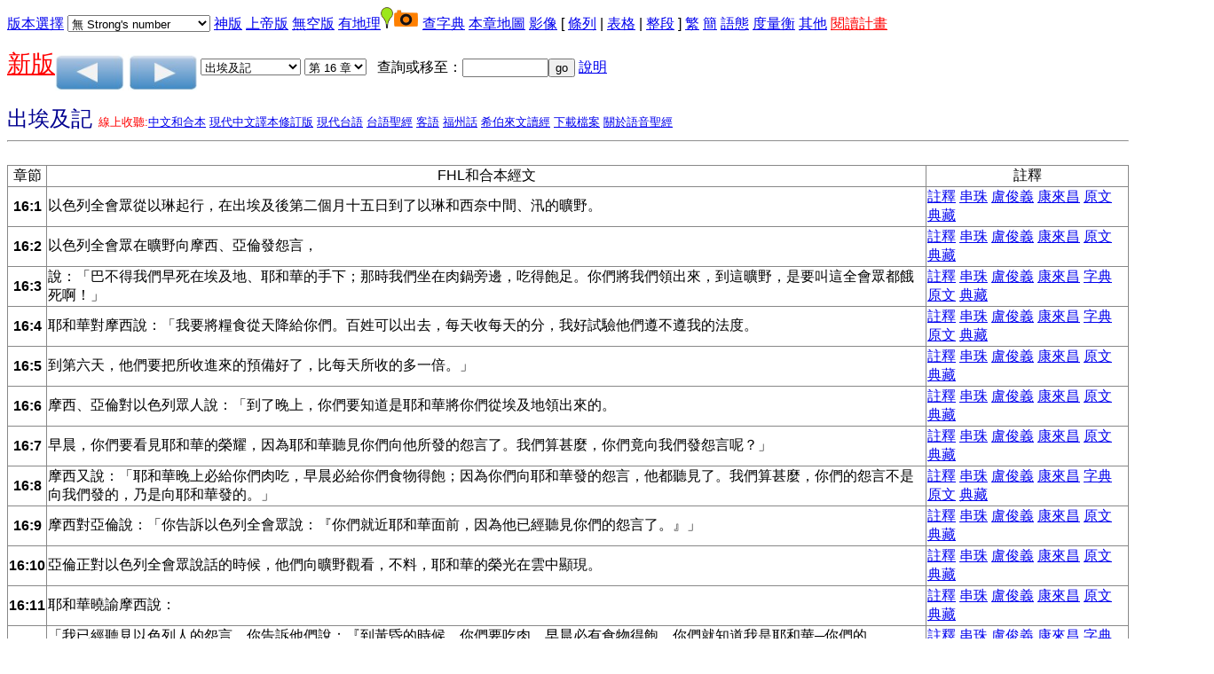

--- FILE ---
content_type: text/html
request_url: https://bible.fhl.net/new/read.php?id=1949&VERSION=unv&TABFLAG=1
body_size: 11886
content:
<!doctype html>
<html lang="zh-hant"><head>
<meta charset="utf-8"/>

<style>
input[type="checkbox"]:checked {
  color: red;
  box-shadow: 0 0 0 3px red;
}
#cookieBanner {
    width: 100%;
    background-color: #0828f3;
    color: white;
    padding: 3rem;
}
#acceptCookies {
    background-color: #ffffff;
    color: black;
    padding: 0.5rem;
    border: 2px solid #000000;
    border-radius: 5px;
    cursor: pointer;
    position: absolute;
    right: 3rem;
}

#deleteCookies {
    background-color: #ffffff;
    color: black;
    padding: 0.5rem;
    border: 2px solid #000000;
    border-radius: 5px;
    cursor: pointer;
    margin-left: 3rem;
}
</style>
<script src="footnote.js"></script>
<script src="cv.js"></script>
<script >
<!--
 function setsn(nid) {snid=document.s.ssn.selectedIndex;
add="/new/read.php?id="+nid+"&VERSION=unv&SSS=0&TABFLAG=1&strongflag="+snid
location.href=add;
}
function setchap(pn)
{
var i,j,k,txt;
var cnum=new Array(50,40,27,36,34,24,21,4,31,24,22,25,29,36,10,13,10,42,150,31,12,8,66,52,5,48,12,14,3,9,1,4,7,3,3,3,2,14,4,28,16,24,21,28,16,16,13,6,6,4,4,5,3,6,4,3,1,13,5,5,3,5,1,1,1,22);
if (pn==2)
 {
   i=cnum[document.p.sb.selectedIndex];
    document.s.sb.options[document.p.sb.selectedIndex].selected=true;
}
else
{
    i=cnum[document.s.sb.selectedIndex];
    document.p.sb.options[document.s.sb.selectedIndex].selected=true;
}
  document.s.sc.options.length=i-1;
document.p.sc.options.length=i-1;
for (j=i;j>0;j--)
     {
       k=j;
       if (i==150) txt="第 "+j+" 篇";
   else txt="第 "+j+" 章";
       document.s.sc.options[k]=new Option(txt,j);
       document.p.sc.options[k]=new Option(txt,j);
   }
document.s.sc.options[0]=new Option("請選擇",0,true,true);document.p.sc.options[0]=new Option("請選擇",0,true,true);}
 function psetsn(nid) {snid=document.p.ssn.selectedIndex;
add="/new/read.php?id="+nid+"&VERSION=unv&SSS=0&TABFLAG=1&strongflag="+snid;
location.href=add;
}
 function gotochap() { var add,chapp;
chapp=document.s.sc.selectedIndex;
if (chapp<=0) return;
 add="/new/read.php?chineses="+document.s.sb.options[document.s.sb.selectedIndex].value+"&VERSION=unv&SSS=0&TABFLAG=1&nodic=&chap="+chapp+VMSG;
location.href=add;
}
 function gosearch() { var add,midd;
 midd=2;
if (document.s.skey.value.charAt(0)=='#')
add="search.php?VERSION=unv&orig=0&TABFLAG=1&range_bid="+midd+"&range_eid="+midd+"&keyword=%23"+document.s.skey.value.substring(1,document.s.skey.value.length);
else
add="search.php?VERSION=unv&orig=0&TABFLAG=1&keyword="+document.s.skey.value;
window.open(add);}
 function pgotochap() { var add,chapp;
chapp=document.p.sc.selectedIndex;
if (chapp<=0) return;
 add="/new/read.php?chineses="+document.p.sb.options[document.p.sb.selectedIndex].value+"&VERSION=unv&SSS=0&TABFLAG=1&nodic=&chap="+chapp+VMSG;
location.href=add;
}
 function pgosearch() { var add,midd;
 midd=2;
if (document.p.skey.value.charAt(0)=='#')
add="search.php?VERSION=unv&orig=0&TABFLAG=1&range_bid="+midd+"&range_eid="+midd+"&keyword=%23"+document.p.skey.value.substring(1,document.p.skey.value.length);
else
add="search.php?VERSION=unv&orig=0&TABFLAG=1&keyword="+document.p.skey.value;
window.open(add);}
-->
</script>
<style type="text/css">
ruby{
 display:inline-table;
text-align:center;
white-space:nowrap;
 vertical-align:25%;
}
ruby>rb{
display:table-row-group;
}ruby>rt{
display:table-header-group;font-size:65%;
text-align:right;}
</style>
<title>聖經閱讀</title>
<style type="text/css">
body {
 font-family:Arial,Arial Unicode MS,Helvetica, sans-serif;
}
table {
border: 1px solid #888888;
border-collapse: collapse;
}
tr, td {
border: 1px solid #888888;
}
</style>
</head>
<body onLoad="javascript:focus()"><form method="get" action="/new/read.php" name="s"><a href="#CCV">版本選擇</a><input type="hidden" name="chineses" value="出" /><input type="hidden" name="chap" value="16" /><div hidden="hidden"><input type="submit" name="sub2" value="版本對照"/><input type="checkbox" name="VERSION1" value="unv" checked="checked" onclick="cv(this);"/>FHL和合本
<input type="checkbox" name="VERSION2" value="rcuv"  onclick="cv(this);"/>和合本2010
<input type="checkbox" name="VERSION3" value="tcv95"  onclick="cv(this);"/>現代中文譯本1995版
<input type="checkbox" name="VERSION4" value="tcv2019"  onclick="cv(this);"/>現代中文譯本2019版
<input type="checkbox" name="VERSION5" value="wcb"  onclick="cv(this);"/>環球譯本
<input type="checkbox" name="VERSION6" value="ncv"  onclick="cv(this);"/>新譯本
<input type="checkbox" name="VERSION8" value="recover"  onclick="cv(this);"/>恢復本
<input type="checkbox" name="VERSION9" value="ofm"  onclick="cv(this);"/>思高譯本
<input type="checkbox" name="VERSION10" value="lcc"  onclick="cv(this);"/>呂振中譯本
<input type="checkbox" name="VERSION11" value="cnet"  onclick="cv(this);"/>NET聖經中譯本
<input type="checkbox" name="VERSION13" value="wlunv"  onclick="cv(this);"/>深文理和合本
<input type="checkbox" name="VERSION15" value="cbol"  onclick="cv(this);"/>原文直譯(參考用)
<input type="checkbox" name="VERSION16" value="esv"  onclick="cv(this);"/>ESV
<input type="checkbox" name="VERSION17" value="kjv"  onclick="cv(this);"/>KJV
<input type="checkbox" name="VERSION18" value="bbe"  onclick="cv(this);"/>BBE
<input type="checkbox" name="VERSION19" value="web"  onclick="cv(this);"/>WEB
<input type="checkbox" name="VERSION20" value="asv"  onclick="cv(this);"/>ASV
<input type="checkbox" name="VERSION21" value="darby"  onclick="cv(this);"/>Darby
<input type="checkbox" name="VERSION22" value="erv"  onclick="cv(this);"/>ERV
<input type="checkbox" name="VERSION23" value="bhs"  onclick="cv(this);"/>舊約馬索拉原文
<input type="checkbox" name="VERSION25" value="lxx"  onclick="cv(this);"/>七十士譯本
<input type="checkbox" name="VERSION26" value="ttvhl2021"  onclick="cv(this);"/>現代台語2021版漢字
<input type="checkbox" name="VERSION27" value="ttvcl2021"  onclick="cv(this);"/>現代台語2021版全羅
<input type="checkbox" name="VERSION28" value="tghg"  onclick="cv(this);"/>聖經公會巴克禮台漢本
<input type="checkbox" name="VERSION33" value="bklcl"  onclick="cv(this);"/>巴克禮全羅
<input type="checkbox" name="VERSION34" value="bklhl"  onclick="cv(this);"/>巴克禮漢羅
<input type="checkbox" name="VERSION35" value="thv2e"  onclick="cv(this);"/>聖經公會現代客語全羅
<input type="checkbox" name="VERSION36" value="thv12h"  onclick="cv(this);"/>聖經公會現代客語漢字
<input type="checkbox" name="VERSION38" value="sgebklcl"  onclick="cv(this);"/>全民台語聖經全羅
<input type="checkbox" name="VERSION39" value="sgebklhl"  onclick="cv(this);"/>全民台語聖經漢羅
<input type="checkbox" name="VERSION40" value="gebklhlruby"  onclick="cv(this);"/>全民台語聖經Ruby
<input type="checkbox" name="VERSION41" value="baru"  onclick="cv(this);"/>印尼聖經
<input type="checkbox" name="VERSION42" value="ind1958"  onclick="cv(this);"/>印尼舊聖經
<input type="checkbox" name="VERSION43" value="vietnamese"  onclick="cv(this);"/>越南聖經
<input type="checkbox" name="VERSION44" value="russian"  onclick="cv(this);"/>俄文聖經
<input type="checkbox" name="VERSION45" value="korean"  onclick="cv(this);"/>韓文聖經
<input type="checkbox" name="VERSION46" value="jp"  onclick="cv(this);"/>日語聖經
<input type="checkbox" name="VERSION47" value="bunun"  onclick="cv(this);"/>聖經公會布農語聖經
<input type="checkbox" name="VERSION52" value="tay"  onclick="cv(this);"/>聖經公會泰雅爾語聖經
<input type="checkbox" name="VERSION54" value="rukai"  onclick="cv(this);"/>聖經公會魯凱語聖經
<input type="checkbox" name="VERSION55" value="sed"  onclick="cv(this);"/>賽德克族Tgdaya語
<input type="checkbox" name="VERSION56" value="ams"  onclick="cv(this);"/>聖經公會阿美語1997
<input type="checkbox" name="VERSION58" value="tru"  onclick="cv(this);"/>聖經公會太魯閣語聖經
<input type="checkbox" name="VERSION60" value="tibet"  onclick="cv(this);"/>藏語聖經
<input type="checkbox" name="VERSION61" value="cvul"  onclick="cv(this);"/>武加大譯本
<input type="checkbox" name="VERSION62" value="nvul"  onclick="cv(this);"/>新武加大譯本
<input type="checkbox" name="VERSION63" value="cumv"  onclick="cv(this);"/>官話和合本
<input type="checkbox" name="VERSION64" value="pmb"  onclick="cv(this);"/>北京官話譯本
<input type="checkbox" name="VERSION65" value="cuwv"  onclick="cv(this);"/>文理和合本
<input type="checkbox" name="VERSION70" value="mormil"  onclick="cv(this);"/>神天聖書
<input type="checkbox" name="VERSION71" value="wdv"  onclick="cv(this);"/>文理委辦譯本
<input type="checkbox" name="VERSION72" value="ssewb"  onclick="cv(this);"/>施約瑟淺文理譯本
<input type="checkbox" name="VERSION73" value="marwb"  onclick="cv(this);"/>馬殊曼譯本
<input type="checkbox" name="VERSION80" value="cwmgbm"  onclick="cv(this);"/>四人小組譯本
<input type="checkbox" name="VERSION81" value="cogorw"  onclick="cv(this);"/>高連茨基聖詠經
<input type="checkbox" name="VERSION84" value="cwkfag"  onclick="cv(this);"/>郭實臘新遺詔書和舊遺詔聖書
<input type="checkbox" name="VERSION89" value="cwtaiping"  onclick="cv(this);"/>太平天國文理譯本
<input type="submit" name="sub1" value="版本對照" /><br /></div>
 <select name="ssn" onchange="setsn(1984)">
<option value="0" selected="selected">無 Strong's number</option>
<option value="1">Strong's Number 放上面</option>
<option value="2">Strong's Number 放後面</option>
</select> <a href="/new/read.php?id=1984&VERSION=unv&&TABFLAG=1&SSS=0"/>神版</a>  <a href="/new/read.php?id=1984&VERSION=unv&&TABFLAG=1&SSS=1"/>上帝版</a>  <a href="/new/read.php?id=1984&VERSION=unv&&TABFLAG=1&SSS=2"/>無空版</a>  <a href="/new/read.php?id=1984&amp;nodic=10"/>有地理</a><img src="/map/icon/green/site.png" alt="site" border="0"/><img src="camera.png" alt="photo" border="0"/>  <a href="/new/read.php?id=1984&amp;nodic=01"/>查字典</a> <a href="/map/lm.php?engs=Ex&amp;gb=0&amp;blm=chap%3D16" target="map">本章地圖</a> <a href="http://bible.fhl.net/object/sg.php?engs=Ex&amp;gb=0&amp;chap=16" target="obj">影像</a>  [ <a href="/new/read.php?id=1984&VERSION=unv&SSS=0&TABFLAG=0">條列</a> |  <a href="/new/read.php?id=1984&VERSION=unv&SSS=0&TABFLAG=1">表格</a> |  <a href="/new/read.php?id=1984&VERSION=unv&SSS=0&TABFLAG=2">整段</a> ]  <a href="/new/read.php?id=1984&VERSION=unv&SSS=0&TABFLAG=1">繁</a> <a href="/gbdoc/new/read.php?id=1984&VERSION=unv&SSS=0&TABFLAG=1">簡</a> <a href="heb.html">語態</a>  <a href="measurement.html" target="mea">度量衡</a> <a href="../new" target=\other">其他</a><!--!!1-->
 <a href="record.html"><font color="red">閱讀計畫</font></a><p />
<a href="../NUII/_rwd/"><span style="font-size:20pt;color:red; text-decoration: underline;">新版</span></a><a id="pprev" href="/new/read.php?id=1947&m=0&VERSION=unv&SSS=0&TABFLAG=1"><img src="prev.png" border="0" alt="上一章" align="middle" /></a>  <a id="pnext" href="/new/read.php?id=1986&m=0&VERSION=unv&SSS=0&TABFLAG=1"><img src="next.png" border="0" alt="下一章" align="middle" /></a> <select name="sb" onchange="setchap(1)">
<option value="%E5%89%B5">創世記</option>
<option value="%E5%87%BA" selected="selected">出埃及記</option>
<option value="%E5%88%A9">利未記</option>
<option value="%E6%B0%91">民數記</option>
<option value="%E7%94%B3">申命記</option>
<option value="%E6%9B%B8">約書亞記</option>
<option value="%E5%A3%AB">士師記</option>
<option value="%E5%BE%97">路得記</option>
<option value="%E6%92%92%E4%B8%8A">撒母耳記上</option>
<option value="%E6%92%92%E4%B8%8B">撒母耳記下</option>
<option value="%E7%8E%8B%E4%B8%8A">列王紀上</option>
<option value="%E7%8E%8B%E4%B8%8B">列王紀下</option>
<option value="%E4%BB%A3%E4%B8%8A">歷代志上</option>
<option value="%E4%BB%A3%E4%B8%8B">歷代志下</option>
<option value="%E6%8B%89">以斯拉記</option>
<option value="%E5%B0%BC">尼希米記</option>
<option value="%E6%96%AF">以斯帖記</option>
<option value="%E4%BC%AF">約伯記</option>
<option value="%E8%A9%A9">詩篇</option>
<option value="%E7%AE%B4">箴言</option>
<option value="%E5%82%B3">傳道書</option>
<option value="%E6%AD%8C">雅歌</option>
<option value="%E8%B3%BD">以賽亞書</option>
<option value="%E8%80%B6">耶利米書</option>
<option value="%E5%93%80">耶利米哀歌</option>
<option value="%E7%B5%90">以西結書</option>
<option value="%E4%BD%86">但以理書</option>
<option value="%E4%BD%95">何西阿書</option>
<option value="%E7%8F%A5">約珥書</option>
<option value="%E6%91%A9">阿摩司書</option>
<option value="%E4%BF%84">俄巴底亞書</option>
<option value="%E6%8B%BF">約拿書</option>
<option value="%E5%BD%8C">彌迦書</option>
<option value="%E9%B4%BB">那鴻書</option>
<option value="%E5%93%88">哈巴谷書</option>
<option value="%E7%95%AA">西番雅書</option>
<option value="%E8%A9%B2">哈該書</option>
<option value="%E4%BA%9E">撒迦利亞書</option>
<option value="%E7%91%AA">瑪拉基書</option>
<option value="%E5%A4%AA">馬太福音</option>
<option value="%E5%8F%AF">馬可福音</option>
<option value="%E8%B7%AF">路加福音</option>
<option value="%E7%B4%84">約翰福音</option>
<option value="%E5%BE%92">使徒行傳</option>
<option value="%E7%BE%85">羅馬書</option>
<option value="%E6%9E%97%E5%89%8D">哥林多前書</option>
<option value="%E6%9E%97%E5%BE%8C">哥林多後書</option>
<option value="%E5%8A%A0">加拉太書</option>
<option value="%E5%BC%97">以弗所書</option>
<option value="%E8%85%93">腓立比書</option>
<option value="%E8%A5%BF">歌羅西書</option>
<option value="%E5%B8%96%E5%89%8D">帖撒羅尼迦前書</option>
<option value="%E5%B8%96%E5%BE%8C">帖撒羅尼迦後書</option>
<option value="%E6%8F%90%E5%89%8D">提摩太前書</option>
<option value="%E6%8F%90%E5%BE%8C">提摩太後書</option>
<option value="%E5%A4%9A">提多書</option>
<option value="%E9%96%80">腓利門書</option>
<option value="%E4%BE%86">希伯來書</option>
<option value="%E9%9B%85">雅各書</option>
<option value="%E5%BD%BC%E5%89%8D">彼得前書</option>
<option value="%E5%BD%BC%E5%BE%8C">彼得後書</option>
<option value="%E7%B4%84%E4%B8%80">約翰一書</option>
<option value="%E7%B4%84%E4%BA%8C">約翰二書</option>
<option value="%E7%B4%84%E4%B8%89">約翰三書</option>
<option value="%E7%8C%B6">猶大書</option>
<option value="%E5%95%9F">啟示錄</option>
</select>  <select name="sc" onchange="gotochap()">
<option value="0">請選擇</option>
<option value="1">第 1 章</option>
<option value="2">第 2 章</option>
<option value="3">第 3 章</option>
<option value="4">第 4 章</option>
<option value="5">第 5 章</option>
<option value="6">第 6 章</option>
<option value="7">第 7 章</option>
<option value="8">第 8 章</option>
<option value="9">第 9 章</option>
<option value="10">第 10 章</option>
<option value="11">第 11 章</option>
<option value="12">第 12 章</option>
<option value="13">第 13 章</option>
<option value="14">第 14 章</option>
<option value="15">第 15 章</option>
<option value="16" selected="selected">第 16 章</option>
<option value="17">第 17 章</option>
<option value="18">第 18 章</option>
<option value="19">第 19 章</option>
<option value="20">第 20 章</option>
<option value="21">第 21 章</option>
<option value="22">第 22 章</option>
<option value="23">第 23 章</option>
<option value="24">第 24 章</option>
<option value="25">第 25 章</option>
<option value="26">第 26 章</option>
<option value="27">第 27 章</option>
<option value="28">第 28 章</option>
<option value="29">第 29 章</option>
<option value="30">第 30 章</option>
<option value="31">第 31 章</option>
<option value="32">第 32 章</option>
<option value="33">第 33 章</option>
<option value="34">第 34 章</option>
<option value="35">第 35 章</option>
<option value="36">第 36 章</option>
<option value="37">第 37 章</option>
<option value="38">第 38 章</option>
<option value="39">第 39 章</option>
<option value="40">第 40 章</option>
</select>&nbsp;&nbsp;&nbsp;查詢或移至：<input type="text" name="skey" size="10"  onchange="gosearch()" /><input type="button" value="go" name="sgo"/> <a href="sreadme.html">說明</a><br/></form> <!--IN_COM--><font size="+2" color="#000090">出埃及記                                    </font>  <font size="-1" color="red">線上收聽:<a href="listenhb.php?version=0&amp;bid=2&amp;chap=016">中文和合本</a>  <a href="listenhb.php?version=4&amp;bid=2C&amp;chap=016">現代中文譯本修訂版</a>  <a href="listenhb.php?version=17&amp;bid=2&amp;chap=016" target="audio">現代台語</a>  <a href="listenhb.php?version=1&amp;bid=2&amp;chap=016">台語聖經</a>  <a href="listenhb.php?version=2&amp;bid=2&amp;chap=016" target="audio">客語</a>  <a href="listenhb.php?version=8&amp;bid=2&amp;chap=016" target="audio">福州話</a>  <a href="listenhb.php?version=7&amp;bid=2&amp;chap=016" target="audio">希伯來文讀經</a> <a href="http://pub.fhl.net/audio/">下載檔案</a>  <a href="http://bible.fhl.net/new/audio.html">關於語音聖經</a></font><hr /><br /><div id="popup" style="position: absolute;">
<table bgcolor="#ffffbb" border="0" cellpadding="2" cellspacing="2">
<tbody id="sndicBody"></tbody>
</table></div>
<div id="popupfn" style="position: absolute;">
<table bgcolor="#ffffbb" border="0" cellpadding="2" cellspacing="2">
<tbody id="sndicBody1"></tbody>
</table></div>
<table border="1"><tr><td align="center">章節</td><td align="center">FHL和合本經文</td><td align="center">註釋</td></tr><tr><td align="center"><b>16:1</b><a name="16:1"/></td><td >以色列全會眾從以琳起行，在出埃及後第二個月十五日到了以琳和西奈中間、汛的曠野。</td><td><a href="../new/com.php?book=3&amp;engs=Ex&amp;chap=16&amp;sec=1&amp;m=0" target="comm"><nobr>註釋</nobr></a> <a href="../new/com.php?book=4&amp;engs=Ex&amp;chap=16&amp;sec=1&amp;m=0" target="comm"><nobr>串珠</nobr></a> <a href="../new/com.php?book=9&amp;engs=Ex&amp;chap=16&amp;sec=1&amp;m=0" target="comm"><nobr>盧俊義</nobr></a> <a href="../new/com.php?book=10&amp;engs=Ex&amp;chap=16&amp;sec=1&amp;m=0" target="comm"><nobr>康來昌</nobr></a> <a href="../new/com.php?book=20&amp;engs=Ex&amp;chap=16&amp;sec=1&amp;m=0" target="comm"></a> <a href="../new/com.php?book=21&amp;engs=Ex&amp;chap=16&amp;sec=1&amp;m=0" target="comm"></a>  <a href="parsing.php?engs=Ex&amp;chap=16&amp;sec=1&amp;m=0" target="parsing"><nobr>原文</nobr></a> <a href="ob.php?book=all&amp;chineses=2&amp;chap=16&amp;sec=1" target="ob"><nobr>典藏</nobr></a><!--@@c=016001--></td>
</tr>
<tr><td align="center"><b>16:2</b><a name="16:2"/></td><td >以色列全會眾在曠野向摩西、亞倫發怨言，</td><td><a href="../new/com.php?book=3&amp;engs=Ex&amp;chap=16&amp;sec=2&amp;m=0" target="comm"><nobr>註釋</nobr></a> <a href="../new/com.php?book=4&amp;engs=Ex&amp;chap=16&amp;sec=2&amp;m=0" target="comm"><nobr>串珠</nobr></a> <a href="../new/com.php?book=9&amp;engs=Ex&amp;chap=16&amp;sec=2&amp;m=0" target="comm"><nobr>盧俊義</nobr></a> <a href="../new/com.php?book=10&amp;engs=Ex&amp;chap=16&amp;sec=2&amp;m=0" target="comm"><nobr>康來昌</nobr></a> <a href="../new/com.php?book=20&amp;engs=Ex&amp;chap=16&amp;sec=2&amp;m=0" target="comm"></a> <a href="../new/com.php?book=21&amp;engs=Ex&amp;chap=16&amp;sec=2&amp;m=0" target="comm"></a>  <a href="parsing.php?engs=Ex&amp;chap=16&amp;sec=2&amp;m=0" target="parsing"><nobr>原文</nobr></a> <a href="ob.php?book=all&amp;chineses=2&amp;chap=16&amp;sec=2" target="ob"><nobr>典藏</nobr></a><!--@@c=016002--></td>
</tr>
<tr><td align="center"><b>16:3</b><a name="16:3"/></td><td >說：「巴不得我們早死在埃及地、耶和華的手下；那時我們坐在肉鍋旁邊，吃得飽足。你們將我們領出來，到這曠野，是要叫這全會眾都餓死啊！」</td><td><a href="../new/com.php?book=3&amp;engs=Ex&amp;chap=16&amp;sec=3&amp;m=0" target="comm"><nobr>註釋</nobr></a> <a href="../new/com.php?book=4&amp;engs=Ex&amp;chap=16&amp;sec=3&amp;m=0" target="comm"><nobr>串珠</nobr></a> <a href="../new/com.php?book=9&amp;engs=Ex&amp;chap=16&amp;sec=3&amp;m=0" target="comm"><nobr>盧俊義</nobr></a> <a href="../new/com.php?book=10&amp;engs=Ex&amp;chap=16&amp;sec=3&amp;m=0" target="comm"><nobr>康來昌</nobr></a> <a href="../new/com.php?book=20&amp;engs=Ex&amp;chap=16&amp;sec=3&amp;m=0" target="comm"></a> <a href="../new/com.php?book=21&amp;engs=Ex&amp;chap=16&amp;sec=3&amp;m=0" target="comm"></a> <a href="../new/com.php?book=32&amp;engs=Ex&amp;chap=16&amp;sec=3&amp;m=0" target="comm"></a> <a href="../new/com.php?book=33&amp;engs=Ex&amp;chap=16&amp;sec=3&amp;m=0" target=\"comm\"><nobr>字典</nobr></a>  <a href="parsing.php?engs=Ex&amp;chap=16&amp;sec=3&amp;m=0" target="parsing"><nobr>原文</nobr></a> <a href="ob.php?book=all&amp;chineses=2&amp;chap=16&amp;sec=3" target="ob"><nobr>典藏</nobr></a><!--@@c=016003--></td>
</tr>
<tr><td align="center"><b>16:4</b><a name="16:4"/></td><td >耶和華對摩西說：「我要將糧食從天降給你們。百姓可以出去，每天收每天的分，我好試驗他們遵不遵我的法度。</td><td><a href="../new/com.php?book=3&amp;engs=Ex&amp;chap=16&amp;sec=4&amp;m=0" target="comm"><nobr>註釋</nobr></a> <a href="../new/com.php?book=4&amp;engs=Ex&amp;chap=16&amp;sec=4&amp;m=0" target="comm"><nobr>串珠</nobr></a> <a href="../new/com.php?book=9&amp;engs=Ex&amp;chap=16&amp;sec=4&amp;m=0" target="comm"><nobr>盧俊義</nobr></a> <a href="../new/com.php?book=10&amp;engs=Ex&amp;chap=16&amp;sec=4&amp;m=0" target="comm"><nobr>康來昌</nobr></a> <a href="../new/com.php?book=20&amp;engs=Ex&amp;chap=16&amp;sec=4&amp;m=0" target="comm"></a> <a href="../new/com.php?book=21&amp;engs=Ex&amp;chap=16&amp;sec=4&amp;m=0" target="comm"></a> <a href="../new/com.php?book=32&amp;engs=Ex&amp;chap=16&amp;sec=4&amp;m=0" target="comm"></a> <a href="../new/com.php?book=33&amp;engs=Ex&amp;chap=16&amp;sec=4&amp;m=0" target=\"comm\"><nobr>字典</nobr></a>  <a href="parsing.php?engs=Ex&amp;chap=16&amp;sec=4&amp;m=0" target="parsing"><nobr>原文</nobr></a> <a href="ob.php?book=all&amp;chineses=2&amp;chap=16&amp;sec=4" target="ob"><nobr>典藏</nobr></a><!--@@c=016004--></td>
</tr>
<tr><td align="center"><b>16:5</b><a name="16:5"/></td><td >到第六天，他們要把所收進來的預備好了，比每天所收的多一倍。」</td><td><a href="../new/com.php?book=3&amp;engs=Ex&amp;chap=16&amp;sec=5&amp;m=0" target="comm"><nobr>註釋</nobr></a> <a href="../new/com.php?book=4&amp;engs=Ex&amp;chap=16&amp;sec=5&amp;m=0" target="comm"><nobr>串珠</nobr></a> <a href="../new/com.php?book=9&amp;engs=Ex&amp;chap=16&amp;sec=5&amp;m=0" target="comm"><nobr>盧俊義</nobr></a> <a href="../new/com.php?book=10&amp;engs=Ex&amp;chap=16&amp;sec=5&amp;m=0" target="comm"><nobr>康來昌</nobr></a> <a href="../new/com.php?book=20&amp;engs=Ex&amp;chap=16&amp;sec=5&amp;m=0" target="comm"></a> <a href="../new/com.php?book=21&amp;engs=Ex&amp;chap=16&amp;sec=5&amp;m=0" target="comm"></a>  <a href="parsing.php?engs=Ex&amp;chap=16&amp;sec=5&amp;m=0" target="parsing"><nobr>原文</nobr></a> <a href="ob.php?book=all&amp;chineses=2&amp;chap=16&amp;sec=5" target="ob"><nobr>典藏</nobr></a><!--@@c=016005--></td>
</tr>
<tr><td align="center"><b>16:6</b><a name="16:6"/></td><td >摩西、亞倫對以色列眾人說：「到了晚上，你們要知道是耶和華將你們從埃及地領出來的。</td><td><a href="../new/com.php?book=3&amp;engs=Ex&amp;chap=16&amp;sec=6&amp;m=0" target="comm"><nobr>註釋</nobr></a> <a href="../new/com.php?book=4&amp;engs=Ex&amp;chap=16&amp;sec=6&amp;m=0" target="comm"><nobr>串珠</nobr></a> <a href="../new/com.php?book=9&amp;engs=Ex&amp;chap=16&amp;sec=6&amp;m=0" target="comm"><nobr>盧俊義</nobr></a> <a href="../new/com.php?book=10&amp;engs=Ex&amp;chap=16&amp;sec=6&amp;m=0" target="comm"><nobr>康來昌</nobr></a> <a href="../new/com.php?book=20&amp;engs=Ex&amp;chap=16&amp;sec=6&amp;m=0" target="comm"></a> <a href="../new/com.php?book=21&amp;engs=Ex&amp;chap=16&amp;sec=6&amp;m=0" target="comm"></a>  <a href="parsing.php?engs=Ex&amp;chap=16&amp;sec=6&amp;m=0" target="parsing"><nobr>原文</nobr></a> <a href="ob.php?book=all&amp;chineses=2&amp;chap=16&amp;sec=6" target="ob"><nobr>典藏</nobr></a><!--@@c=016006--></td>
</tr>
<tr><td align="center"><b>16:7</b><a name="16:7"/></td><td >早晨，你們要看見耶和華的榮耀，因為耶和華聽見你們向他所發的怨言了。我們算甚麼，你們竟向我們發怨言呢？」</td><td><a href="../new/com.php?book=3&amp;engs=Ex&amp;chap=16&amp;sec=7&amp;m=0" target="comm"><nobr>註釋</nobr></a> <a href="../new/com.php?book=4&amp;engs=Ex&amp;chap=16&amp;sec=7&amp;m=0" target="comm"><nobr>串珠</nobr></a> <a href="../new/com.php?book=9&amp;engs=Ex&amp;chap=16&amp;sec=7&amp;m=0" target="comm"><nobr>盧俊義</nobr></a> <a href="../new/com.php?book=10&amp;engs=Ex&amp;chap=16&amp;sec=7&amp;m=0" target="comm"><nobr>康來昌</nobr></a> <a href="../new/com.php?book=20&amp;engs=Ex&amp;chap=16&amp;sec=7&amp;m=0" target="comm"></a> <a href="../new/com.php?book=21&amp;engs=Ex&amp;chap=16&amp;sec=7&amp;m=0" target="comm"></a>  <a href="parsing.php?engs=Ex&amp;chap=16&amp;sec=7&amp;m=0" target="parsing"><nobr>原文</nobr></a> <a href="ob.php?book=all&amp;chineses=2&amp;chap=16&amp;sec=7" target="ob"><nobr>典藏</nobr></a><!--@@c=016007--></td>
</tr>
<tr><td align="center"><b>16:8</b><a name="16:8"/></td><td >摩西又說：「耶和華晚上必給你們肉吃，早晨必給你們食物得飽；因為你們向耶和華發的怨言，他都聽見了。我們算甚麼，你們的怨言不是向我們發的，乃是向耶和華發的。」</td><td><a href="../new/com.php?book=3&amp;engs=Ex&amp;chap=16&amp;sec=8&amp;m=0" target="comm"><nobr>註釋</nobr></a> <a href="../new/com.php?book=4&amp;engs=Ex&amp;chap=16&amp;sec=8&amp;m=0" target="comm"><nobr>串珠</nobr></a> <a href="../new/com.php?book=9&amp;engs=Ex&amp;chap=16&amp;sec=8&amp;m=0" target="comm"><nobr>盧俊義</nobr></a> <a href="../new/com.php?book=10&amp;engs=Ex&amp;chap=16&amp;sec=8&amp;m=0" target="comm"><nobr>康來昌</nobr></a> <a href="../new/com.php?book=20&amp;engs=Ex&amp;chap=16&amp;sec=8&amp;m=0" target="comm"></a> <a href="../new/com.php?book=21&amp;engs=Ex&amp;chap=16&amp;sec=8&amp;m=0" target="comm"></a> <a href="../new/com.php?book=32&amp;engs=Ex&amp;chap=16&amp;sec=8&amp;m=0" target="comm"></a> <a href="../new/com.php?book=33&amp;engs=Ex&amp;chap=16&amp;sec=8&amp;m=0" target=\"comm\"><nobr>字典</nobr></a>  <a href="parsing.php?engs=Ex&amp;chap=16&amp;sec=8&amp;m=0" target="parsing"><nobr>原文</nobr></a> <a href="ob.php?book=all&amp;chineses=2&amp;chap=16&amp;sec=8" target="ob"><nobr>典藏</nobr></a><!--@@c=016008--></td>
</tr>
<tr><td align="center"><b>16:9</b><a name="16:9"/></td><td >摩西對亞倫說：「你告訴以色列全會眾說：『你們就近耶和華面前，因為他已經聽見你們的怨言了。』」</td><td><a href="../new/com.php?book=3&amp;engs=Ex&amp;chap=16&amp;sec=9&amp;m=0" target="comm"><nobr>註釋</nobr></a> <a href="../new/com.php?book=4&amp;engs=Ex&amp;chap=16&amp;sec=9&amp;m=0" target="comm"><nobr>串珠</nobr></a> <a href="../new/com.php?book=9&amp;engs=Ex&amp;chap=16&amp;sec=9&amp;m=0" target="comm"><nobr>盧俊義</nobr></a> <a href="../new/com.php?book=10&amp;engs=Ex&amp;chap=16&amp;sec=9&amp;m=0" target="comm"><nobr>康來昌</nobr></a> <a href="../new/com.php?book=20&amp;engs=Ex&amp;chap=16&amp;sec=9&amp;m=0" target="comm"></a> <a href="../new/com.php?book=21&amp;engs=Ex&amp;chap=16&amp;sec=9&amp;m=0" target="comm"></a>  <a href="parsing.php?engs=Ex&amp;chap=16&amp;sec=9&amp;m=0" target="parsing"><nobr>原文</nobr></a> <a href="ob.php?book=all&amp;chineses=2&amp;chap=16&amp;sec=9" target="ob"><nobr>典藏</nobr></a><!--@@c=016009--></td>
</tr>
<tr><td align="center"><b>16:10</b><a name="16:10"/></td><td >亞倫正對以色列全會眾說話的時候，他們向曠野觀看，不料，耶和華的榮光在雲中顯現。</td><td><a href="../new/com.php?book=3&amp;engs=Ex&amp;chap=16&amp;sec=10&amp;m=0" target="comm"><nobr>註釋</nobr></a> <a href="../new/com.php?book=4&amp;engs=Ex&amp;chap=16&amp;sec=10&amp;m=0" target="comm"><nobr>串珠</nobr></a> <a href="../new/com.php?book=9&amp;engs=Ex&amp;chap=16&amp;sec=10&amp;m=0" target="comm"><nobr>盧俊義</nobr></a> <a href="../new/com.php?book=10&amp;engs=Ex&amp;chap=16&amp;sec=10&amp;m=0" target="comm"><nobr>康來昌</nobr></a> <a href="../new/com.php?book=20&amp;engs=Ex&amp;chap=16&amp;sec=10&amp;m=0" target="comm"></a> <a href="../new/com.php?book=21&amp;engs=Ex&amp;chap=16&amp;sec=10&amp;m=0" target="comm"></a>  <a href="parsing.php?engs=Ex&amp;chap=16&amp;sec=10&amp;m=0" target="parsing"><nobr>原文</nobr></a> <a href="ob.php?book=all&amp;chineses=2&amp;chap=16&amp;sec=10" target="ob"><nobr>典藏</nobr></a><!--@@c=016010--></td>
</tr>
<tr><td align="center"><b>16:11</b><a name="16:11"/></td><td >耶和華曉諭摩西說：</td><td><a href="../new/com.php?book=3&amp;engs=Ex&amp;chap=16&amp;sec=11&amp;m=0" target="comm"><nobr>註釋</nobr></a> <a href="../new/com.php?book=4&amp;engs=Ex&amp;chap=16&amp;sec=11&amp;m=0" target="comm"><nobr>串珠</nobr></a> <a href="../new/com.php?book=9&amp;engs=Ex&amp;chap=16&amp;sec=11&amp;m=0" target="comm"><nobr>盧俊義</nobr></a> <a href="../new/com.php?book=10&amp;engs=Ex&amp;chap=16&amp;sec=11&amp;m=0" target="comm"><nobr>康來昌</nobr></a> <a href="../new/com.php?book=20&amp;engs=Ex&amp;chap=16&amp;sec=11&amp;m=0" target="comm"></a> <a href="../new/com.php?book=21&amp;engs=Ex&amp;chap=16&amp;sec=11&amp;m=0" target="comm"></a>  <a href="parsing.php?engs=Ex&amp;chap=16&amp;sec=11&amp;m=0" target="parsing"><nobr>原文</nobr></a> <a href="ob.php?book=all&amp;chineses=2&amp;chap=16&amp;sec=11" target="ob"><nobr>典藏</nobr></a><!--@@c=016011--></td>
</tr>
<tr><td align="center"><b>16:12</b><a name="16:12"/></td><td >「我已經聽見以色列人的怨言。你告訴他們說：『到黃昏的時候，你們要吃肉，早晨必有食物得飽，你們就知道我是耶和華─你們的　神。』」</td><td><a href="../new/com.php?book=3&amp;engs=Ex&amp;chap=16&amp;sec=12&amp;m=0" target="comm"><nobr>註釋</nobr></a> <a href="../new/com.php?book=4&amp;engs=Ex&amp;chap=16&amp;sec=12&amp;m=0" target="comm"><nobr>串珠</nobr></a> <a href="../new/com.php?book=9&amp;engs=Ex&amp;chap=16&amp;sec=12&amp;m=0" target="comm"><nobr>盧俊義</nobr></a> <a href="../new/com.php?book=10&amp;engs=Ex&amp;chap=16&amp;sec=12&amp;m=0" target="comm"><nobr>康來昌</nobr></a> <a href="../new/com.php?book=20&amp;engs=Ex&amp;chap=16&amp;sec=12&amp;m=0" target="comm"></a> <a href="../new/com.php?book=21&amp;engs=Ex&amp;chap=16&amp;sec=12&amp;m=0" target="comm"></a> <a href="../new/com.php?book=32&amp;engs=Ex&amp;chap=16&amp;sec=12&amp;m=0" target="comm"></a> <a href="../new/com.php?book=33&amp;engs=Ex&amp;chap=16&amp;sec=12&amp;m=0" target=\"comm\"><nobr>字典</nobr></a>  <a href="parsing.php?engs=Ex&amp;chap=16&amp;sec=12&amp;m=0" target="parsing"><nobr>原文</nobr></a> <a href="ob.php?book=all&amp;chineses=2&amp;chap=16&amp;sec=12" target="ob"><nobr>典藏</nobr></a><!--@@c=016012--></td>
</tr>
<tr><td align="center"><b>16:13</b><a name="16:13"/></td><td >到了晚上，有鵪鶉飛來，遮滿了營；早晨在營四圍的地上有露水。</td><td><a href="../new/com.php?book=3&amp;engs=Ex&amp;chap=16&amp;sec=13&amp;m=0" target="comm"><nobr>註釋</nobr></a> <a href="../new/com.php?book=4&amp;engs=Ex&amp;chap=16&amp;sec=13&amp;m=0" target="comm"><nobr>串珠</nobr></a> <a href="../new/com.php?book=9&amp;engs=Ex&amp;chap=16&amp;sec=13&amp;m=0" target="comm"><nobr>盧俊義</nobr></a> <a href="../new/com.php?book=10&amp;engs=Ex&amp;chap=16&amp;sec=13&amp;m=0" target="comm"><nobr>康來昌</nobr></a> <a href="../new/com.php?book=20&amp;engs=Ex&amp;chap=16&amp;sec=13&amp;m=0" target="comm"></a> <a href="../new/com.php?book=21&amp;engs=Ex&amp;chap=16&amp;sec=13&amp;m=0" target="comm"></a> <a href="../new/com.php?book=30&amp;engs=Ex&amp;chap=16&amp;sec=13&amp;m=0" target="comm"></a> <a href="../new/com.php?book=33&amp;engs=Ex&amp;chap=16&amp;sec=13&amp;m=0" target=\"comm\"><nobr>字典</nobr></a>  <a href="parsing.php?engs=Ex&amp;chap=16&amp;sec=13&amp;m=0" target="parsing"><nobr>原文</nobr></a> <a href="ob.php?book=all&amp;chineses=2&amp;chap=16&amp;sec=13" target="ob"><nobr>典藏</nobr></a><!--@@c=016013--></td>
</tr>
<tr><td align="center"><b>16:14</b><a name="16:14"/></td><td >露水上升之後，不料，野地面上有如白霜的小圓物。</td><td><a href="../new/com.php?book=3&amp;engs=Ex&amp;chap=16&amp;sec=14&amp;m=0" target="comm"><nobr>註釋</nobr></a> <a href="../new/com.php?book=4&amp;engs=Ex&amp;chap=16&amp;sec=14&amp;m=0" target="comm"><nobr>串珠</nobr></a> <a href="../new/com.php?book=9&amp;engs=Ex&amp;chap=16&amp;sec=14&amp;m=0" target="comm"><nobr>盧俊義</nobr></a> <a href="../new/com.php?book=10&amp;engs=Ex&amp;chap=16&amp;sec=14&amp;m=0" target="comm"><nobr>康來昌</nobr></a> <a href="../new/com.php?book=20&amp;engs=Ex&amp;chap=16&amp;sec=14&amp;m=0" target="comm"></a> <a href="../new/com.php?book=21&amp;engs=Ex&amp;chap=16&amp;sec=14&amp;m=0" target="comm"></a>  <a href="parsing.php?engs=Ex&amp;chap=16&amp;sec=14&amp;m=0" target="parsing"><nobr>原文</nobr></a> <a href="ob.php?book=all&amp;chineses=2&amp;chap=16&amp;sec=14" target="ob"><nobr>典藏</nobr></a><!--@@c=016014--></td>
</tr>
<tr><td align="center"><b>16:15</b><a name="16:15"/></td><td >以色列人看見，不知道是甚麼，就彼此對問說：「這是甚麼呢？」摩西對他們說：「這就是耶和華給你們吃的食物。</td><td><a href="../new/com.php?book=3&amp;engs=Ex&amp;chap=16&amp;sec=15&amp;m=0" target="comm"><nobr>註釋</nobr></a> <a href="../new/com.php?book=4&amp;engs=Ex&amp;chap=16&amp;sec=15&amp;m=0" target="comm"><nobr>串珠</nobr></a> <a href="../new/com.php?book=9&amp;engs=Ex&amp;chap=16&amp;sec=15&amp;m=0" target="comm"><nobr>盧俊義</nobr></a> <a href="../new/com.php?book=10&amp;engs=Ex&amp;chap=16&amp;sec=15&amp;m=0" target="comm"><nobr>康來昌</nobr></a> <a href="../new/com.php?book=20&amp;engs=Ex&amp;chap=16&amp;sec=15&amp;m=0" target="comm"></a> <a href="../new/com.php?book=21&amp;engs=Ex&amp;chap=16&amp;sec=15&amp;m=0" target="comm"></a> <a href="../new/com.php?book=32&amp;engs=Ex&amp;chap=16&amp;sec=15&amp;m=0" target="comm"></a> <a href="../new/com.php?book=33&amp;engs=Ex&amp;chap=16&amp;sec=15&amp;m=0" target=\"comm\"><nobr>字典</nobr></a>  <a href="parsing.php?engs=Ex&amp;chap=16&amp;sec=15&amp;m=0" target="parsing"><nobr>原文</nobr></a> <a href="ob.php?book=all&amp;chineses=2&amp;chap=16&amp;sec=15" target="ob"><nobr>典藏</nobr></a><!--@@c=016015--></td>
</tr>
<tr><td align="center"><b>16:16</b><a name="16:16"/></td><td >耶和華所吩咐的是這樣：你們要按著各人的飯量，為帳棚裡的人，按著人數收起來，各拿一俄梅珥。」</td><td><a href="../new/com.php?book=3&amp;engs=Ex&amp;chap=16&amp;sec=16&amp;m=0" target="comm"><nobr>註釋</nobr></a> <a href="../new/com.php?book=4&amp;engs=Ex&amp;chap=16&amp;sec=16&amp;m=0" target="comm"><nobr>串珠</nobr></a> <a href="../new/com.php?book=9&amp;engs=Ex&amp;chap=16&amp;sec=16&amp;m=0" target="comm"><nobr>盧俊義</nobr></a> <a href="../new/com.php?book=10&amp;engs=Ex&amp;chap=16&amp;sec=16&amp;m=0" target="comm"><nobr>康來昌</nobr></a> <a href="../new/com.php?book=20&amp;engs=Ex&amp;chap=16&amp;sec=16&amp;m=0" target="comm"></a> <a href="../new/com.php?book=21&amp;engs=Ex&amp;chap=16&amp;sec=16&amp;m=0" target="comm"></a> <a href="../new/com.php?book=32&amp;engs=Ex&amp;chap=16&amp;sec=16&amp;m=0" target="comm"></a> <a href="../new/com.php?book=33&amp;engs=Ex&amp;chap=16&amp;sec=16&amp;m=0" target=\"comm\"><nobr>字典</nobr></a>  <a href="parsing.php?engs=Ex&amp;chap=16&amp;sec=16&amp;m=0" target="parsing"><nobr>原文</nobr></a> <a href="ob.php?book=all&amp;chineses=2&amp;chap=16&amp;sec=16" target="ob"><nobr>典藏</nobr></a><!--@@c=016016--></td>
</tr>
<tr><td align="center"><b>16:17</b><a name="16:17"/></td><td >以色列人就這樣行；有多收的，有少收的。</td><td><a href="../new/com.php?book=3&amp;engs=Ex&amp;chap=16&amp;sec=17&amp;m=0" target="comm"><nobr>註釋</nobr></a> <a href="../new/com.php?book=4&amp;engs=Ex&amp;chap=16&amp;sec=17&amp;m=0" target="comm"><nobr>串珠</nobr></a> <a href="../new/com.php?book=9&amp;engs=Ex&amp;chap=16&amp;sec=17&amp;m=0" target="comm"><nobr>盧俊義</nobr></a> <a href="../new/com.php?book=10&amp;engs=Ex&amp;chap=16&amp;sec=17&amp;m=0" target="comm"><nobr>康來昌</nobr></a> <a href="../new/com.php?book=20&amp;engs=Ex&amp;chap=16&amp;sec=17&amp;m=0" target="comm"></a> <a href="../new/com.php?book=21&amp;engs=Ex&amp;chap=16&amp;sec=17&amp;m=0" target="comm"></a>  <a href="parsing.php?engs=Ex&amp;chap=16&amp;sec=17&amp;m=0" target="parsing"><nobr>原文</nobr></a> <a href="ob.php?book=all&amp;chineses=2&amp;chap=16&amp;sec=17" target="ob"><nobr>典藏</nobr></a><!--@@c=016017--></td>
</tr>
<tr><td align="center"><b>16:18</b><a name="16:18"/></td><td >及至用俄梅珥量一量，多收的也沒有餘，少收的也沒有缺；各人按著自己的飯量收取。</td><td><a href="../new/com.php?book=3&amp;engs=Ex&amp;chap=16&amp;sec=18&amp;m=0" target="comm"><nobr>註釋</nobr></a> <a href="../new/com.php?book=4&amp;engs=Ex&amp;chap=16&amp;sec=18&amp;m=0" target="comm"><nobr>串珠</nobr></a> <a href="../new/com.php?book=9&amp;engs=Ex&amp;chap=16&amp;sec=18&amp;m=0" target="comm"><nobr>盧俊義</nobr></a> <a href="../new/com.php?book=10&amp;engs=Ex&amp;chap=16&amp;sec=18&amp;m=0" target="comm"><nobr>康來昌</nobr></a> <a href="../new/com.php?book=20&amp;engs=Ex&amp;chap=16&amp;sec=18&amp;m=0" target="comm"></a> <a href="../new/com.php?book=21&amp;engs=Ex&amp;chap=16&amp;sec=18&amp;m=0" target="comm"></a> <a href="../new/com.php?book=32&amp;engs=Ex&amp;chap=16&amp;sec=18&amp;m=0" target="comm"></a> <a href="../new/com.php?book=33&amp;engs=Ex&amp;chap=16&amp;sec=18&amp;m=0" target=\"comm\"><nobr>字典</nobr></a>  <a href="parsing.php?engs=Ex&amp;chap=16&amp;sec=18&amp;m=0" target="parsing"><nobr>原文</nobr></a> <a href="ob.php?book=all&amp;chineses=2&amp;chap=16&amp;sec=18" target="ob"><nobr>典藏</nobr></a><!--@@c=016018--></td>
</tr>
<tr><td align="center"><b>16:19</b><a name="16:19"/></td><td >摩西對他們說：「所收的，不許甚麼人留到早晨。」</td><td><a href="../new/com.php?book=3&amp;engs=Ex&amp;chap=16&amp;sec=19&amp;m=0" target="comm"><nobr>註釋</nobr></a> <a href="../new/com.php?book=4&amp;engs=Ex&amp;chap=16&amp;sec=19&amp;m=0" target="comm"><nobr>串珠</nobr></a> <a href="../new/com.php?book=9&amp;engs=Ex&amp;chap=16&amp;sec=19&amp;m=0" target="comm"><nobr>盧俊義</nobr></a> <a href="../new/com.php?book=10&amp;engs=Ex&amp;chap=16&amp;sec=19&amp;m=0" target="comm"><nobr>康來昌</nobr></a> <a href="../new/com.php?book=20&amp;engs=Ex&amp;chap=16&amp;sec=19&amp;m=0" target="comm"></a> <a href="../new/com.php?book=21&amp;engs=Ex&amp;chap=16&amp;sec=19&amp;m=0" target="comm"></a>  <a href="parsing.php?engs=Ex&amp;chap=16&amp;sec=19&amp;m=0" target="parsing"><nobr>原文</nobr></a> <a href="ob.php?book=all&amp;chineses=2&amp;chap=16&amp;sec=19" target="ob"><nobr>典藏</nobr></a><!--@@c=016019--></td>
</tr>
<tr><td align="center"><b>16:20</b><a name="16:20"/></td><td >然而他們不聽摩西的話，內中有留到早晨的，就生蟲變臭了；摩西便向他們發怒。</td><td><a href="../new/com.php?book=3&amp;engs=Ex&amp;chap=16&amp;sec=20&amp;m=0" target="comm"><nobr>註釋</nobr></a> <a href="../new/com.php?book=4&amp;engs=Ex&amp;chap=16&amp;sec=20&amp;m=0" target="comm"><nobr>串珠</nobr></a> <a href="../new/com.php?book=9&amp;engs=Ex&amp;chap=16&amp;sec=20&amp;m=0" target="comm"><nobr>盧俊義</nobr></a> <a href="../new/com.php?book=10&amp;engs=Ex&amp;chap=16&amp;sec=20&amp;m=0" target="comm"><nobr>康來昌</nobr></a> <a href="../new/com.php?book=20&amp;engs=Ex&amp;chap=16&amp;sec=20&amp;m=0" target="comm"></a> <a href="../new/com.php?book=21&amp;engs=Ex&amp;chap=16&amp;sec=20&amp;m=0" target="comm"></a> <a href="../new/com.php?book=30&amp;engs=Ex&amp;chap=16&amp;sec=20&amp;m=0" target="comm"></a> <a href="../new/com.php?book=33&amp;engs=Ex&amp;chap=16&amp;sec=20&amp;m=0" target=\"comm\"><nobr>字典</nobr></a>  <a href="parsing.php?engs=Ex&amp;chap=16&amp;sec=20&amp;m=0" target="parsing"><nobr>原文</nobr></a> <a href="ob.php?book=all&amp;chineses=2&amp;chap=16&amp;sec=20" target="ob"><nobr>典藏</nobr></a><!--@@c=016020--></td>
</tr>
<tr><td align="center"><b>16:21</b><a name="16:21"/></td><td >他們每日早晨，按著各人的飯量收取，日頭一發熱，就消化了。</td><td><a href="../new/com.php?book=3&amp;engs=Ex&amp;chap=16&amp;sec=21&amp;m=0" target="comm"><nobr>註釋</nobr></a> <a href="../new/com.php?book=4&amp;engs=Ex&amp;chap=16&amp;sec=21&amp;m=0" target="comm"><nobr>串珠</nobr></a> <a href="../new/com.php?book=9&amp;engs=Ex&amp;chap=16&amp;sec=21&amp;m=0" target="comm"><nobr>盧俊義</nobr></a> <a href="../new/com.php?book=10&amp;engs=Ex&amp;chap=16&amp;sec=21&amp;m=0" target="comm"><nobr>康來昌</nobr></a> <a href="../new/com.php?book=20&amp;engs=Ex&amp;chap=16&amp;sec=21&amp;m=0" target="comm"></a> <a href="../new/com.php?book=21&amp;engs=Ex&amp;chap=16&amp;sec=21&amp;m=0" target="comm"></a>  <a href="parsing.php?engs=Ex&amp;chap=16&amp;sec=21&amp;m=0" target="parsing"><nobr>原文</nobr></a> <a href="ob.php?book=all&amp;chineses=2&amp;chap=16&amp;sec=21" target="ob"><nobr>典藏</nobr></a><!--@@c=016021--></td>
</tr>
<tr><td align="center"><b>16:22</b><a name="16:22"/></td><td >到第六天，他們收了雙倍的食物，每人兩俄梅珥。會眾的官長來告訴摩西；</td><td><a href="../new/com.php?book=3&amp;engs=Ex&amp;chap=16&amp;sec=22&amp;m=0" target="comm"><nobr>註釋</nobr></a> <a href="../new/com.php?book=4&amp;engs=Ex&amp;chap=16&amp;sec=22&amp;m=0" target="comm"><nobr>串珠</nobr></a> <a href="../new/com.php?book=9&amp;engs=Ex&amp;chap=16&amp;sec=22&amp;m=0" target="comm"><nobr>盧俊義</nobr></a> <a href="../new/com.php?book=10&amp;engs=Ex&amp;chap=16&amp;sec=22&amp;m=0" target="comm"><nobr>康來昌</nobr></a> <a href="../new/com.php?book=20&amp;engs=Ex&amp;chap=16&amp;sec=22&amp;m=0" target="comm"></a> <a href="../new/com.php?book=21&amp;engs=Ex&amp;chap=16&amp;sec=22&amp;m=0" target="comm"></a> <a href="../new/com.php?book=32&amp;engs=Ex&amp;chap=16&amp;sec=22&amp;m=0" target="comm"></a> <a href="../new/com.php?book=33&amp;engs=Ex&amp;chap=16&amp;sec=22&amp;m=0" target=\"comm\"><nobr>字典</nobr></a>  <a href="parsing.php?engs=Ex&amp;chap=16&amp;sec=22&amp;m=0" target="parsing"><nobr>原文</nobr></a> <a href="ob.php?book=all&amp;chineses=2&amp;chap=16&amp;sec=22" target="ob"><nobr>典藏</nobr></a><!--@@c=016022--></td>
</tr>
<tr><td align="center"><b>16:23</b><a name="16:23"/></td><td >摩西對他們說：「耶和華這樣說：『明天是聖安息日，是向耶和華守的聖安息日。你們要烤的就烤了，要煮的就煮了，所剩下的都留到早晨。』」</td><td><a href="../new/com.php?book=3&amp;engs=Ex&amp;chap=16&amp;sec=23&amp;m=0" target="comm"><nobr>註釋</nobr></a> <a href="../new/com.php?book=4&amp;engs=Ex&amp;chap=16&amp;sec=23&amp;m=0" target="comm"><nobr>串珠</nobr></a> <a href="../new/com.php?book=9&amp;engs=Ex&amp;chap=16&amp;sec=23&amp;m=0" target="comm"><nobr>盧俊義</nobr></a> <a href="../new/com.php?book=10&amp;engs=Ex&amp;chap=16&amp;sec=23&amp;m=0" target="comm"><nobr>康來昌</nobr></a> <a href="../new/com.php?book=20&amp;engs=Ex&amp;chap=16&amp;sec=23&amp;m=0" target="comm"></a> <a href="../new/com.php?book=21&amp;engs=Ex&amp;chap=16&amp;sec=23&amp;m=0" target="comm"></a>  <a href="parsing.php?engs=Ex&amp;chap=16&amp;sec=23&amp;m=0" target="parsing"><nobr>原文</nobr></a> <a href="ob.php?book=all&amp;chineses=2&amp;chap=16&amp;sec=23" target="ob"><nobr>典藏</nobr></a><!--@@c=016023--></td>
</tr>
<tr><td align="center"><b>16:24</b><a name="16:24"/></td><td >他們就照摩西的吩咐留到早晨，也不臭，裡頭也沒有蟲子。</td><td><a href="../new/com.php?book=3&amp;engs=Ex&amp;chap=16&amp;sec=24&amp;m=0" target="comm"><nobr>註釋</nobr></a> <a href="../new/com.php?book=4&amp;engs=Ex&amp;chap=16&amp;sec=24&amp;m=0" target="comm"><nobr>串珠</nobr></a> <a href="../new/com.php?book=9&amp;engs=Ex&amp;chap=16&amp;sec=24&amp;m=0" target="comm"><nobr>盧俊義</nobr></a> <a href="../new/com.php?book=10&amp;engs=Ex&amp;chap=16&amp;sec=24&amp;m=0" target="comm"><nobr>康來昌</nobr></a> <a href="../new/com.php?book=20&amp;engs=Ex&amp;chap=16&amp;sec=24&amp;m=0" target="comm"></a> <a href="../new/com.php?book=21&amp;engs=Ex&amp;chap=16&amp;sec=24&amp;m=0" target="comm"></a> <a href="../new/com.php?book=30&amp;engs=Ex&amp;chap=16&amp;sec=24&amp;m=0" target="comm"></a> <a href="../new/com.php?book=33&amp;engs=Ex&amp;chap=16&amp;sec=24&amp;m=0" target=\"comm\"><nobr>字典</nobr></a>  <a href="parsing.php?engs=Ex&amp;chap=16&amp;sec=24&amp;m=0" target="parsing"><nobr>原文</nobr></a> <a href="ob.php?book=all&amp;chineses=2&amp;chap=16&amp;sec=24" target="ob"><nobr>典藏</nobr></a><!--@@c=016024--></td>
</tr>
<tr><td align="center"><b>16:25</b><a name="16:25"/></td><td >摩西說：「你們今天吃這個吧！因為今天是向耶和華守的安息日；你們在田野必找不著了。</td><td><a href="../new/com.php?book=3&amp;engs=Ex&amp;chap=16&amp;sec=25&amp;m=0" target="comm"><nobr>註釋</nobr></a> <a href="../new/com.php?book=4&amp;engs=Ex&amp;chap=16&amp;sec=25&amp;m=0" target="comm"><nobr>串珠</nobr></a> <a href="../new/com.php?book=9&amp;engs=Ex&amp;chap=16&amp;sec=25&amp;m=0" target="comm"><nobr>盧俊義</nobr></a> <a href="../new/com.php?book=10&amp;engs=Ex&amp;chap=16&amp;sec=25&amp;m=0" target="comm"><nobr>康來昌</nobr></a> <a href="../new/com.php?book=20&amp;engs=Ex&amp;chap=16&amp;sec=25&amp;m=0" target="comm"></a> <a href="../new/com.php?book=21&amp;engs=Ex&amp;chap=16&amp;sec=25&amp;m=0" target="comm"></a>  <a href="parsing.php?engs=Ex&amp;chap=16&amp;sec=25&amp;m=0" target="parsing"><nobr>原文</nobr></a> <a href="ob.php?book=all&amp;chineses=2&amp;chap=16&amp;sec=25" target="ob"><nobr>典藏</nobr></a><!--@@c=016025--></td>
</tr>
<tr><td align="center"><b>16:26</b><a name="16:26"/></td><td >六天可以收取，第七天乃是安息日，那一天必沒有了。」</td><td><a href="../new/com.php?book=3&amp;engs=Ex&amp;chap=16&amp;sec=26&amp;m=0" target="comm"><nobr>註釋</nobr></a> <a href="../new/com.php?book=4&amp;engs=Ex&amp;chap=16&amp;sec=26&amp;m=0" target="comm"><nobr>串珠</nobr></a> <a href="../new/com.php?book=9&amp;engs=Ex&amp;chap=16&amp;sec=26&amp;m=0" target="comm"><nobr>盧俊義</nobr></a> <a href="../new/com.php?book=10&amp;engs=Ex&amp;chap=16&amp;sec=26&amp;m=0" target="comm"><nobr>康來昌</nobr></a> <a href="../new/com.php?book=20&amp;engs=Ex&amp;chap=16&amp;sec=26&amp;m=0" target="comm"></a> <a href="../new/com.php?book=21&amp;engs=Ex&amp;chap=16&amp;sec=26&amp;m=0" target="comm"></a>  <a href="parsing.php?engs=Ex&amp;chap=16&amp;sec=26&amp;m=0" target="parsing"><nobr>原文</nobr></a> <a href="ob.php?book=all&amp;chineses=2&amp;chap=16&amp;sec=26" target="ob"><nobr>典藏</nobr></a><!--@@c=016026--></td>
</tr>
<tr><td align="center"><b>16:27</b><a name="16:27"/></td><td >第七天，百姓中有人出去收，甚麼也找不著。</td><td><a href="../new/com.php?book=3&amp;engs=Ex&amp;chap=16&amp;sec=27&amp;m=0" target="comm"><nobr>註釋</nobr></a> <a href="../new/com.php?book=4&amp;engs=Ex&amp;chap=16&amp;sec=27&amp;m=0" target="comm"><nobr>串珠</nobr></a> <a href="../new/com.php?book=9&amp;engs=Ex&amp;chap=16&amp;sec=27&amp;m=0" target="comm"><nobr>盧俊義</nobr></a> <a href="../new/com.php?book=10&amp;engs=Ex&amp;chap=16&amp;sec=27&amp;m=0" target="comm"><nobr>康來昌</nobr></a> <a href="../new/com.php?book=20&amp;engs=Ex&amp;chap=16&amp;sec=27&amp;m=0" target="comm"></a> <a href="../new/com.php?book=21&amp;engs=Ex&amp;chap=16&amp;sec=27&amp;m=0" target="comm"></a>  <a href="parsing.php?engs=Ex&amp;chap=16&amp;sec=27&amp;m=0" target="parsing"><nobr>原文</nobr></a> <a href="ob.php?book=all&amp;chineses=2&amp;chap=16&amp;sec=27" target="ob"><nobr>典藏</nobr></a><!--@@c=016027--></td>
</tr>
<tr><td align="center"><b>16:28</b><a name="16:28"/></td><td >耶和華對摩西說：「你們不肯守我的誡命和律法，要到幾時呢？</td><td><a href="../new/com.php?book=3&amp;engs=Ex&amp;chap=16&amp;sec=28&amp;m=0" target="comm"><nobr>註釋</nobr></a> <a href="../new/com.php?book=4&amp;engs=Ex&amp;chap=16&amp;sec=28&amp;m=0" target="comm"><nobr>串珠</nobr></a> <a href="../new/com.php?book=9&amp;engs=Ex&amp;chap=16&amp;sec=28&amp;m=0" target="comm"><nobr>盧俊義</nobr></a> <a href="../new/com.php?book=10&amp;engs=Ex&amp;chap=16&amp;sec=28&amp;m=0" target="comm"><nobr>康來昌</nobr></a> <a href="../new/com.php?book=20&amp;engs=Ex&amp;chap=16&amp;sec=28&amp;m=0" target="comm"></a> <a href="../new/com.php?book=21&amp;engs=Ex&amp;chap=16&amp;sec=28&amp;m=0" target="comm"></a>  <a href="parsing.php?engs=Ex&amp;chap=16&amp;sec=28&amp;m=0" target="parsing"><nobr>原文</nobr></a> <a href="ob.php?book=all&amp;chineses=2&amp;chap=16&amp;sec=28" target="ob"><nobr>典藏</nobr></a><!--@@c=016028--></td>
</tr>
<tr><td align="center"><b>16:29</b><a name="16:29"/></td><td >你們看！耶和華既將安息日賜給你們，所以第六天他賜給你們兩天的食物，第七天各人要住在自己的地方，不許甚麼人出去。」</td><td><a href="../new/com.php?book=3&amp;engs=Ex&amp;chap=16&amp;sec=29&amp;m=0" target="comm"><nobr>註釋</nobr></a> <a href="../new/com.php?book=4&amp;engs=Ex&amp;chap=16&amp;sec=29&amp;m=0" target="comm"><nobr>串珠</nobr></a> <a href="../new/com.php?book=9&amp;engs=Ex&amp;chap=16&amp;sec=29&amp;m=0" target="comm"><nobr>盧俊義</nobr></a> <a href="../new/com.php?book=10&amp;engs=Ex&amp;chap=16&amp;sec=29&amp;m=0" target="comm"><nobr>康來昌</nobr></a> <a href="../new/com.php?book=20&amp;engs=Ex&amp;chap=16&amp;sec=29&amp;m=0" target="comm"></a> <a href="../new/com.php?book=21&amp;engs=Ex&amp;chap=16&amp;sec=29&amp;m=0" target="comm"></a> <a href="../new/com.php?book=32&amp;engs=Ex&amp;chap=16&amp;sec=29&amp;m=0" target="comm"></a> <a href="../new/com.php?book=33&amp;engs=Ex&amp;chap=16&amp;sec=29&amp;m=0" target=\"comm\"><nobr>字典</nobr></a>  <a href="parsing.php?engs=Ex&amp;chap=16&amp;sec=29&amp;m=0" target="parsing"><nobr>原文</nobr></a> <a href="ob.php?book=all&amp;chineses=2&amp;chap=16&amp;sec=29" target="ob"><nobr>典藏</nobr></a><!--@@c=016029--></td>
</tr>
<tr><td align="center"><b>16:30</b><a name="16:30"/></td><td >於是百姓第七天安息了。</td><td><a href="../new/com.php?book=3&amp;engs=Ex&amp;chap=16&amp;sec=30&amp;m=0" target="comm"><nobr>註釋</nobr></a> <a href="../new/com.php?book=4&amp;engs=Ex&amp;chap=16&amp;sec=30&amp;m=0" target="comm"><nobr>串珠</nobr></a> <a href="../new/com.php?book=9&amp;engs=Ex&amp;chap=16&amp;sec=30&amp;m=0" target="comm"><nobr>盧俊義</nobr></a> <a href="../new/com.php?book=10&amp;engs=Ex&amp;chap=16&amp;sec=30&amp;m=0" target="comm"><nobr>康來昌</nobr></a> <a href="../new/com.php?book=20&amp;engs=Ex&amp;chap=16&amp;sec=30&amp;m=0" target="comm"></a> <a href="../new/com.php?book=21&amp;engs=Ex&amp;chap=16&amp;sec=30&amp;m=0" target="comm"></a>  <a href="parsing.php?engs=Ex&amp;chap=16&amp;sec=30&amp;m=0" target="parsing"><nobr>原文</nobr></a> <a href="ob.php?book=all&amp;chineses=2&amp;chap=16&amp;sec=30" target="ob"><nobr>典藏</nobr></a><!--@@c=016030--></td>
</tr>
<tr><td align="center"><b>16:31</b><a name="16:31"/></td><td >這食物，以色列家叫嗎哪；樣子像芫荽子，顏色是白的，滋味如同攙蜜的薄餅。</td><td><a href="../new/com.php?book=3&amp;engs=Ex&amp;chap=16&amp;sec=31&amp;m=0" target="comm"><nobr>註釋</nobr></a> <a href="../new/com.php?book=4&amp;engs=Ex&amp;chap=16&amp;sec=31&amp;m=0" target="comm"><nobr>串珠</nobr></a> <a href="../new/com.php?book=9&amp;engs=Ex&amp;chap=16&amp;sec=31&amp;m=0" target="comm"><nobr>盧俊義</nobr></a> <a href="../new/com.php?book=10&amp;engs=Ex&amp;chap=16&amp;sec=31&amp;m=0" target="comm"><nobr>康來昌</nobr></a> <a href="../new/com.php?book=20&amp;engs=Ex&amp;chap=16&amp;sec=31&amp;m=0" target="comm"></a> <a href="../new/com.php?book=21&amp;engs=Ex&amp;chap=16&amp;sec=31&amp;m=0" target="comm"></a> <a href="../new/com.php?book=31&amp;engs=Ex&amp;chap=16&amp;sec=31&amp;m=0" target="comm"></a> <a href="../new/com.php?book=32&amp;engs=Ex&amp;chap=16&amp;sec=31&amp;m=0" target="comm"></a> <a href="../new/com.php?book=33&amp;engs=Ex&amp;chap=16&amp;sec=31&amp;m=0" target=\"comm\"><nobr>字典</nobr></a>  <a href="parsing.php?engs=Ex&amp;chap=16&amp;sec=31&amp;m=0" target="parsing"><nobr>原文</nobr></a> <a href="ob.php?book=all&amp;chineses=2&amp;chap=16&amp;sec=31" target="ob"><nobr>典藏</nobr></a><!--@@c=016031--></td>
</tr>
<tr><td align="center"><b>16:32</b><a name="16:32"/></td><td >摩西說：「耶和華所吩咐的是這樣：『要將一滿俄梅珥嗎哪留到世世代代，使後人可以看見我當日將你們領出埃及地，在曠野所給你們吃的食物。』」</td><td><a href="../new/com.php?book=3&amp;engs=Ex&amp;chap=16&amp;sec=32&amp;m=0" target="comm"><nobr>註釋</nobr></a> <a href="../new/com.php?book=4&amp;engs=Ex&amp;chap=16&amp;sec=32&amp;m=0" target="comm"><nobr>串珠</nobr></a> <a href="../new/com.php?book=9&amp;engs=Ex&amp;chap=16&amp;sec=32&amp;m=0" target="comm"><nobr>盧俊義</nobr></a> <a href="../new/com.php?book=10&amp;engs=Ex&amp;chap=16&amp;sec=32&amp;m=0" target="comm"><nobr>康來昌</nobr></a> <a href="../new/com.php?book=20&amp;engs=Ex&amp;chap=16&amp;sec=32&amp;m=0" target="comm"></a> <a href="../new/com.php?book=21&amp;engs=Ex&amp;chap=16&amp;sec=32&amp;m=0" target="comm"></a> <a href="../new/com.php?book=32&amp;engs=Ex&amp;chap=16&amp;sec=32&amp;m=0" target="comm"></a> <a href="../new/com.php?book=33&amp;engs=Ex&amp;chap=16&amp;sec=32&amp;m=0" target=\"comm\"><nobr>字典</nobr></a>  <a href="parsing.php?engs=Ex&amp;chap=16&amp;sec=32&amp;m=0" target="parsing"><nobr>原文</nobr></a> <a href="ob.php?book=all&amp;chineses=2&amp;chap=16&amp;sec=32" target="ob"><nobr>典藏</nobr></a><!--@@c=016032--></td>
</tr>
<tr><td align="center"><b>16:33</b><a name="16:33"/></td><td >摩西對亞倫說：「你拿一個罐子，盛一滿俄梅珥嗎哪，存在耶和華面前，要留到世世代代。」</td><td><a href="../new/com.php?book=3&amp;engs=Ex&amp;chap=16&amp;sec=33&amp;m=0" target="comm"><nobr>註釋</nobr></a> <a href="../new/com.php?book=4&amp;engs=Ex&amp;chap=16&amp;sec=33&amp;m=0" target="comm"><nobr>串珠</nobr></a> <a href="../new/com.php?book=9&amp;engs=Ex&amp;chap=16&amp;sec=33&amp;m=0" target="comm"><nobr>盧俊義</nobr></a> <a href="../new/com.php?book=10&amp;engs=Ex&amp;chap=16&amp;sec=33&amp;m=0" target="comm"><nobr>康來昌</nobr></a> <a href="../new/com.php?book=20&amp;engs=Ex&amp;chap=16&amp;sec=33&amp;m=0" target="comm"></a> <a href="../new/com.php?book=21&amp;engs=Ex&amp;chap=16&amp;sec=33&amp;m=0" target="comm"></a> <a href="../new/com.php?book=32&amp;engs=Ex&amp;chap=16&amp;sec=33&amp;m=0" target="comm"></a> <a href="../new/com.php?book=33&amp;engs=Ex&amp;chap=16&amp;sec=33&amp;m=0" target=\"comm\"><nobr>字典</nobr></a>  <a href="parsing.php?engs=Ex&amp;chap=16&amp;sec=33&amp;m=0" target="parsing"><nobr>原文</nobr></a> <a href="ob.php?book=all&amp;chineses=2&amp;chap=16&amp;sec=33" target="ob"><nobr>典藏</nobr></a><!--@@c=016033--></td>
</tr>
<tr><td align="center"><b>16:34</b><a name="16:34"/></td><td >耶和華怎麼吩咐摩西，亞倫就怎麼行，把嗎哪放在法櫃前存留。</td><td><a href="../new/com.php?book=3&amp;engs=Ex&amp;chap=16&amp;sec=34&amp;m=0" target="comm"><nobr>註釋</nobr></a> <a href="../new/com.php?book=4&amp;engs=Ex&amp;chap=16&amp;sec=34&amp;m=0" target="comm"><nobr>串珠</nobr></a> <a href="../new/com.php?book=9&amp;engs=Ex&amp;chap=16&amp;sec=34&amp;m=0" target="comm"><nobr>盧俊義</nobr></a> <a href="../new/com.php?book=10&amp;engs=Ex&amp;chap=16&amp;sec=34&amp;m=0" target="comm"><nobr>康來昌</nobr></a> <a href="../new/com.php?book=20&amp;engs=Ex&amp;chap=16&amp;sec=34&amp;m=0" target="comm"></a> <a href="../new/com.php?book=21&amp;engs=Ex&amp;chap=16&amp;sec=34&amp;m=0" target="comm"></a>  <a href="parsing.php?engs=Ex&amp;chap=16&amp;sec=34&amp;m=0" target="parsing"><nobr>原文</nobr></a> <a href="ob.php?book=all&amp;chineses=2&amp;chap=16&amp;sec=34" target="ob"><nobr>典藏</nobr></a><!--@@c=016034--></td>
</tr>
<tr><td align="center"><b>16:35</b><a name="16:35"/></td><td >以色列人吃嗎哪共四十年，直到進了有人居住之地，就是迦南的境界。</td><td><a href="../new/com.php?book=3&amp;engs=Ex&amp;chap=16&amp;sec=35&amp;m=0" target="comm"><nobr>註釋</nobr></a> <a href="../new/com.php?book=4&amp;engs=Ex&amp;chap=16&amp;sec=35&amp;m=0" target="comm"><nobr>串珠</nobr></a> <a href="../new/com.php?book=9&amp;engs=Ex&amp;chap=16&amp;sec=35&amp;m=0" target="comm"><nobr>盧俊義</nobr></a> <a href="../new/com.php?book=10&amp;engs=Ex&amp;chap=16&amp;sec=35&amp;m=0" target="comm"><nobr>康來昌</nobr></a> <a href="../new/com.php?book=20&amp;engs=Ex&amp;chap=16&amp;sec=35&amp;m=0" target="comm"></a> <a href="../new/com.php?book=21&amp;engs=Ex&amp;chap=16&amp;sec=35&amp;m=0" target="comm"></a>  <a href="parsing.php?engs=Ex&amp;chap=16&amp;sec=35&amp;m=0" target="parsing"><nobr>原文</nobr></a> <a href="ob.php?book=all&amp;chineses=2&amp;chap=16&amp;sec=35" target="ob"><nobr>典藏</nobr></a><!--@@c=016035--></td>
</tr>
<tr><td align="center"><b>16:36</b><a name="16:36"/></td><td >（俄梅珥就是伊法十分之一。）</td><td><a href="../new/com.php?book=3&amp;engs=Ex&amp;chap=16&amp;sec=36&amp;m=0" target="comm"><nobr>註釋</nobr></a> <a href="../new/com.php?book=4&amp;engs=Ex&amp;chap=16&amp;sec=36&amp;m=0" target="comm"><nobr>串珠</nobr></a> <a href="../new/com.php?book=9&amp;engs=Ex&amp;chap=16&amp;sec=36&amp;m=0" target="comm"><nobr>盧俊義</nobr></a> <a href="../new/com.php?book=32&amp;engs=Ex&amp;chap=16&amp;sec=36&amp;m=0" target="comm"></a> <a href="../new/com.php?book=33&amp;engs=Ex&amp;chap=16&amp;sec=36&amp;m=0" target=\"comm\"><nobr>字典</nobr></a>  <a href="parsing.php?engs=Ex&amp;chap=16&amp;sec=36&amp;m=0" target="parsing"><nobr>原文</nobr></a> <a href="ob.php?book=all&amp;chineses=2&amp;chap=16&amp;sec=36" target="ob"><nobr>典藏</nobr></a><!--@@c=016036--></td>
</tr>
</table></font>
<br /><hr />
<form method="get" action="/new/read.php" name="p"><input type="hidden" name="chap" value="16" /><a id="p1prev" href="/new/read.php?id=1947&m=0&VERSION=unv&SSS=0&TABFLAG=1"><img src="prev.png" border="0" alt="上一章"  align="middle" /></a>  <a id="p1next" href="/new/read.php?id=1986&m=0&VERSION=unv&SSS=0&TABFLAG=1"><img src="next.png" border="0" alt="下一章"  align="middle" /></a> <select name="sb" onchange="setchap(2)">
<option value="%E5%89%B5">創世記</option>
<option value="%E5%87%BA" selected="selected">出埃及記</option>
<option value="%E5%88%A9">利未記</option>
<option value="%E6%B0%91">民數記</option>
<option value="%E7%94%B3">申命記</option>
<option value="%E6%9B%B8">約書亞記</option>
<option value="%E5%A3%AB">士師記</option>
<option value="%E5%BE%97">路得記</option>
<option value="%E6%92%92%E4%B8%8A">撒母耳記上</option>
<option value="%E6%92%92%E4%B8%8B">撒母耳記下</option>
<option value="%E7%8E%8B%E4%B8%8A">列王紀上</option>
<option value="%E7%8E%8B%E4%B8%8B">列王紀下</option>
<option value="%E4%BB%A3%E4%B8%8A">歷代志上</option>
<option value="%E4%BB%A3%E4%B8%8B">歷代志下</option>
<option value="%E6%8B%89">以斯拉記</option>
<option value="%E5%B0%BC">尼希米記</option>
<option value="%E6%96%AF">以斯帖記</option>
<option value="%E4%BC%AF">約伯記</option>
<option value="%E8%A9%A9">詩篇</option>
<option value="%E7%AE%B4">箴言</option>
<option value="%E5%82%B3">傳道書</option>
<option value="%E6%AD%8C">雅歌</option>
<option value="%E8%B3%BD">以賽亞書</option>
<option value="%E8%80%B6">耶利米書</option>
<option value="%E5%93%80">耶利米哀歌</option>
<option value="%E7%B5%90">以西結書</option>
<option value="%E4%BD%86">但以理書</option>
<option value="%E4%BD%95">何西阿書</option>
<option value="%E7%8F%A5">約珥書</option>
<option value="%E6%91%A9">阿摩司書</option>
<option value="%E4%BF%84">俄巴底亞書</option>
<option value="%E6%8B%BF">約拿書</option>
<option value="%E5%BD%8C">彌迦書</option>
<option value="%E9%B4%BB">那鴻書</option>
<option value="%E5%93%88">哈巴谷書</option>
<option value="%E7%95%AA">西番雅書</option>
<option value="%E8%A9%B2">哈該書</option>
<option value="%E4%BA%9E">撒迦利亞書</option>
<option value="%E7%91%AA">瑪拉基書</option>
<option value="%E5%A4%AA">馬太福音</option>
<option value="%E5%8F%AF">馬可福音</option>
<option value="%E8%B7%AF">路加福音</option>
<option value="%E7%B4%84">約翰福音</option>
<option value="%E5%BE%92">使徒行傳</option>
<option value="%E7%BE%85">羅馬書</option>
<option value="%E6%9E%97%E5%89%8D">哥林多前書</option>
<option value="%E6%9E%97%E5%BE%8C">哥林多後書</option>
<option value="%E5%8A%A0">加拉太書</option>
<option value="%E5%BC%97">以弗所書</option>
<option value="%E8%85%93">腓立比書</option>
<option value="%E8%A5%BF">歌羅西書</option>
<option value="%E5%B8%96%E5%89%8D">帖撒羅尼迦前書</option>
<option value="%E5%B8%96%E5%BE%8C">帖撒羅尼迦後書</option>
<option value="%E6%8F%90%E5%89%8D">提摩太前書</option>
<option value="%E6%8F%90%E5%BE%8C">提摩太後書</option>
<option value="%E5%A4%9A">提多書</option>
<option value="%E9%96%80">腓利門書</option>
<option value="%E4%BE%86">希伯來書</option>
<option value="%E9%9B%85">雅各書</option>
<option value="%E5%BD%BC%E5%89%8D">彼得前書</option>
<option value="%E5%BD%BC%E5%BE%8C">彼得後書</option>
<option value="%E7%B4%84%E4%B8%80">約翰一書</option>
<option value="%E7%B4%84%E4%BA%8C">約翰二書</option>
<option value="%E7%B4%84%E4%B8%89">約翰三書</option>
<option value="%E7%8C%B6">猶大書</option>
<option value="%E5%95%9F">啟示錄</option>
</select>  <select name="sc" onchange="pgotochap()">
<option value="0">請選擇</option>
<option value="1">第 1 章</option>
<option value="2">第 2 章</option>
<option value="3">第 3 章</option>
<option value="4">第 4 章</option>
<option value="5">第 5 章</option>
<option value="6">第 6 章</option>
<option value="7">第 7 章</option>
<option value="8">第 8 章</option>
<option value="9">第 9 章</option>
<option value="10">第 10 章</option>
<option value="11">第 11 章</option>
<option value="12">第 12 章</option>
<option value="13">第 13 章</option>
<option value="14">第 14 章</option>
<option value="15">第 15 章</option>
<option value="16" selected="selected">第 16 章</option>
<option value="17">第 17 章</option>
<option value="18">第 18 章</option>
<option value="19">第 19 章</option>
<option value="20">第 20 章</option>
<option value="21">第 21 章</option>
<option value="22">第 22 章</option>
<option value="23">第 23 章</option>
<option value="24">第 24 章</option>
<option value="25">第 25 章</option>
<option value="26">第 26 章</option>
<option value="27">第 27 章</option>
<option value="28">第 28 章</option>
<option value="29">第 29 章</option>
<option value="30">第 30 章</option>
<option value="31">第 31 章</option>
<option value="32">第 32 章</option>
<option value="33">第 33 章</option>
<option value="34">第 34 章</option>
<option value="35">第 35 章</option>
<option value="36">第 36 章</option>
<option value="37">第 37 章</option>
<option value="38">第 38 章</option>
<option value="39">第 39 章</option>
<option value="40">第 40 章</option>
</select>&nbsp;&nbsp;&nbsp;查詢或移至：<input type="text" name="skey" size="10" onchange="pgosearch()" /><input type="button" value="go" onclick="pgosearch()" /> <a href="sreadme.html">說明</a><p /> <select name="ssn" onchange="psetsn(1984)">
<option value="0" selected="selected">無 Strong's number</option>
<option value="1">Strong's Number 放上面</option>
<option value="2">Strong's Number 放後面</option>
</select> <a href="/new/read.php?id=1984&VERSION=unv&SSS=0&SSS=0"/>神版</a>  <a href="/new/read.php?id=1984&VERSION=unv&SSS=0&SSS=1"/>上帝版</a>  <a href="/new/read.php?id=1984&VERSION=unv&SSS=0&SSS=2"/>無空版</a>  [ <a href="/new/read.php?id=1984&VERSION=unv&SSS=0&TABFLAG=0">條列</a> |  <a href="/new/read.php?id=1984&VERSION=unv&SSS=0&TABFLAG=1">表格</a> |  <a href="/new/read.php?id=1984&VERSION=unv&SSS=0&TABFLAG=2">整段</a> ]  <a href="/new/read.php?id=1984&VERSION=unv&SSS=0&TABFLAG=1">繁</a> <a href="/gbdoc/new/read.php?id=1984&VERSION=unv&SSS=0&TABFLAG=1">簡</a> <a href="heb.html">語態</a>  <!--IN_COM--><!--@@--><a href="../new/read.html">重新查詢</a> <a href="http://bible.fhl.net/object/sg.php?engs=Ex&amp;gb=0&amp;chap=16" target="obj">影像</a> <a href="/map/lm.php?engs=Ex&amp;gb=0&amp;blm=chap%3D16" target="map">本章地圖</a>  <a href="measurement.html" target="mea">度量衡</a>  <a href="../new" target=\other\>其他</a><br /><!--!!-->
<input type="submit" name="sub2" value="版本對照" /><br/><span style="color:#196f92;">中文:</span><input type="checkbox" name="VERSION1" value="unv" checked="checked" onclick="cv(this);"/>FHL和合本<input type="checkbox" name="VERSION2" value="rcuv"  onclick="cv(this);"/>和合本2010<input type="checkbox" name="VERSION3" value="tcv95"  onclick="cv(this);"/>現代中文譯本1995版<input type="checkbox" name="VERSION4" value="tcv2019"  onclick="cv(this);"/>現代中文譯本2019版<input type="checkbox" name="VERSION5" value="wcb"  onclick="cv(this);"/>環球譯本<input type="checkbox" name="VERSION6" value="ncv"  onclick="cv(this);"/>新譯本<input type="checkbox" name="VERSION8" value="recover"  onclick="cv(this);"/>恢復本<input type="checkbox" name="VERSION9" value="ofm"  onclick="cv(this);"/>思高譯本<input type="checkbox" name="VERSION10" value="lcc"  onclick="cv(this);"/>呂振中譯本<input type="checkbox" name="VERSION11" value="cnet"  onclick="cv(this);"/>NET聖經中譯本<input type="checkbox" name="VERSION13" value="wlunv"  onclick="cv(this);"/>深文理和合本<input type="checkbox" name="VERSION63" value="cumv"  onclick="cv(this);"/>官話和合本<input type="checkbox" name="VERSION64" value="pmb"  onclick="cv(this);"/>北京官話譯本<input type="checkbox" name="VERSION65" value="cuwv"  onclick="cv(this);"/>文理和合本<input type="checkbox" name="VERSION70" value="mormil"  onclick="cv(this);"/>神天聖書<input type="checkbox" name="VERSION71" value="wdv"  onclick="cv(this);"/>文理委辦譯本<input type="checkbox" name="VERSION72" value="ssewb"  onclick="cv(this);"/>施約瑟淺文理譯本<input type="checkbox" name="VERSION73" value="marwb"  onclick="cv(this);"/>馬殊曼譯本<input type="checkbox" name="VERSION80" value="cwmgbm"  onclick="cv(this);"/>四人小組譯本<input type="checkbox" name="VERSION81" value="cogorw"  onclick="cv(this);"/>高連茨基聖詠經<input type="checkbox" name="VERSION84" value="cwkfag"  onclick="cv(this);"/>郭實臘新遺詔書和舊遺詔聖書<input type="checkbox" name="VERSION89" value="cwtaiping"  onclick="cv(this);"/>太平天國文理譯本<input type="checkbox" name="VERSION15" value="cbol"  onclick="cv(this);"/>原文直譯(參考用)<br/><span style="color:#196f92;">英文:</span><input type="checkbox" name="VERSION16" value="esv"  onclick="cv(this);"/>ESV<input type="checkbox" name="VERSION17" value="kjv"  onclick="cv(this);"/>KJV<input type="checkbox" name="VERSION18" value="bbe"  onclick="cv(this);"/>BBE<input type="checkbox" name="VERSION19" value="web"  onclick="cv(this);"/>WEB<input type="checkbox" name="VERSION20" value="asv"  onclick="cv(this);"/>ASV<input type="checkbox" name="VERSION21" value="darby"  onclick="cv(this);"/>Darby<input type="checkbox" name="VERSION22" value="erv"  onclick="cv(this);"/>ERV<br/><span style="color:#196f92;">原文與古譯本:</span><input type="checkbox" name="VERSION23" value="bhs"  onclick="cv(this);"/>舊約馬索拉原文<input type="checkbox" name="VERSION25" value="lxx"  onclick="cv(this);"/>七十士譯本<br/><span style="color:#196f92;">台客語:</span><input type="checkbox" name="VERSION26" value="ttvhl2021"  onclick="cv(this);"/>現代台語2021版漢字<input type="checkbox" name="VERSION27" value="ttvcl2021"  onclick="cv(this);"/>現代台語2021版全羅<input type="checkbox" name="VERSION28" value="tghg"  onclick="cv(this);"/>聖經公會巴克禮台漢本<input type="checkbox" name="VERSION33" value="bklcl"  onclick="cv(this);"/>巴克禮全羅<input type="checkbox" name="VERSION34" value="bklhl"  onclick="cv(this);"/>巴克禮漢羅<input type="checkbox" name="VERSION35" value="thv2e"  onclick="cv(this);"/>聖經公會現代客語全羅<input type="checkbox" name="VERSION36" value="thv12h"  onclick="cv(this);"/>聖經公會現代客語漢字<input type="checkbox" name="VERSION38" value="sgebklcl"  onclick="cv(this);"/>全民台語聖經全羅<input type="checkbox" name="VERSION39" value="sgebklhl"  onclick="cv(this);"/>全民台語聖經漢羅<input type="checkbox" name="VERSION40" value="gebklhlruby"  onclick="cv(this);"/>全民台語聖經Ruby<br/><span style="color:#196f92;">其他:</span><input type="checkbox" name="VERSION47" value="bunun"  onclick="cv(this);"/>聖經公會布農語聖經<input type="checkbox" name="VERSION52" value="tay"  onclick="cv(this);"/>聖經公會泰雅爾語聖經<input type="checkbox" name="VERSION54" value="rukai"  onclick="cv(this);"/>聖經公會魯凱語聖經<input type="checkbox" name="VERSION55" value="sed"  onclick="cv(this);"/>賽德克族Tgdaya語<input type="checkbox" name="VERSION56" value="ams"  onclick="cv(this);"/>聖經公會阿美語1997<input type="checkbox" name="VERSION58" value="tru"  onclick="cv(this);"/>聖經公會太魯閣語聖經<input type="checkbox" name="VERSION41" value="baru"  onclick="cv(this);"/>印尼聖經<input type="checkbox" name="VERSION42" value="ind1958"  onclick="cv(this);"/>印尼舊聖經<input type="checkbox" name="VERSION43" value="vietnamese"  onclick="cv(this);"/>越南聖經<input type="checkbox" name="VERSION44" value="russian"  onclick="cv(this);"/>俄文聖經<input type="checkbox" name="VERSION45" value="korean"  onclick="cv(this);"/>韓文聖經<input type="checkbox" name="VERSION46" value="jp"  onclick="cv(this);"/>日語聖經<input type="checkbox" name="VERSION60" value="tibet"  onclick="cv(this);"/>藏語聖經<input type="checkbox" name="VERSION61" value="cvul"  onclick="cv(this);"/>武加大譯本<input type="checkbox" name="VERSION62" value="nvul"  onclick="cv(this);"/>新武加大譯本<a id="CCV"><input type="submit" name="sub1" value="版本對照"/><input type="hidden" name="strongflag" value="" /><input type="hidden" name="TABFLAG" value="1" /><input type="hidden" name="nodic" value="" /><input type="hidden" name="TAIU" value="0" /><input type="hidden" name="maps" value="" /><input type="hidden" name="tmp" value="" /><input type="hidden" name="chineses" value="出" /><input type="hidden" name="chap" value="16" /><!--@@id=1984--><!--@@strongfg=--><!--@@TABFLAG=1--><!--@@chineses=出--><!--@@chap=16--></form><hr />
<br/>各聖經譯本著作權如<a href="https://www.fhl.net/main/fhl/fhl8.html">版權說明</a>。<hr />本畫面由<a href="http://www.fhl.net">信望愛資訊中心</a>之<a href="http://bible.fhl.net" target="_top">CBOL計畫</a>產生，歡迎<a href="linkhowto.html">連結</a>，無須申請。CBOL計畫之資料版權宣告採用<a href="http://bible.fhl.net/new/fdl.txt">GNU Free Documentation License</a>。願上帝的話能建造每一位使用這系統的人，來榮耀祂自己的名。<div id="cookieBanner"> <p>信望愛站使用cookies 技術來強化網站功能，您使用本網站，表示您同意我們使用 cookies 技術.</p>
        <button id="acceptCookies">接受Cookies</button>
    </div>
</div><script>
var iframe;
var audio;
let audioOpened = false;
function openAudio() {
  audioOpened = true;
  audio.style="display: block";
  iframe.style = "display: block";
}
function toggleAudio() {
  if (audioOpened) {
    iframe.style = "display: none";
    audioOpened = false;
  } else {
    openAudio();
  }
}
function addOnAudioOnClick() {
  let listens = [...document.getElementsByTagName("A")]
    .filter((e) => e.href.indexOf("/listenhb.php")>0);
  listens.map((e) => {
      e.onclick=(e)=>{openAudio();iframe.src=e.target.href;return false;}
    });
  audio = document.createElement("div"); 
  audio.innerHTML='<input type=button onclick="toggleAudio()" value="&#x1F508;"></input><br>';
  audio.style="display: none";
  iframe = document.createElement("iframe"); 
  iframe.allow="autoplay";
  iframe.width=650;
  iframe.height=250;
  audio.appendChild(iframe);
  listens[0].parentNode.appendChild(audio);
}
addOnAudioOnClick();
//
// JAVASCRIPT FOR COOKIE BANNER
// waits for the html and css to load before running the script

window.onload = function() {
document.getElementById("cookieBanner").style.display = "none"; // hides the cookie banner

// function to set a cookie when the 'accept cookies' button is pressed
document.getElementById("acceptCookies").addEventListener("click", function() {
    document.cookie = "=cookiesAccepted=YES; expires=Thu, 31 Dec 3000 12:00:00 UTC; path=/"; // sets a cookie
    document.getElementById("cookieBanner").style.display = "none";
});

// function to delete a cookie when the 'delete cookies' button is pressed

// function to check for a cookie
function checkCookie() {
    let cookieSet = document.cookie; // looks for a cookie
    if (cookieSet == "") {
        document.getElementById("cookieBanner").style.display = "block"; // if no cookie show cookie banner
    } else if (cookieSet != "") {
    }
}

checkCookie();
}
</script>
   <script defer src="https://static.cloudflareinsights.com/beacon.min.js/vcd15cbe7772f49c399c6a5babf22c1241717689176015" integrity="sha512-ZpsOmlRQV6y907TI0dKBHq9Md29nnaEIPlkf84rnaERnq6zvWvPUqr2ft8M1aS28oN72PdrCzSjY4U6VaAw1EQ==" data-cf-beacon='{"version":"2024.11.0","token":"2a9a8c94a28e4087a517c8cd3f5861a4","server_timing":{"name":{"cfCacheStatus":true,"cfEdge":true,"cfExtPri":true,"cfL4":true,"cfOrigin":true,"cfSpeedBrain":true},"location_startswith":null}}' crossorigin="anonymous"></script>
</body></html>
